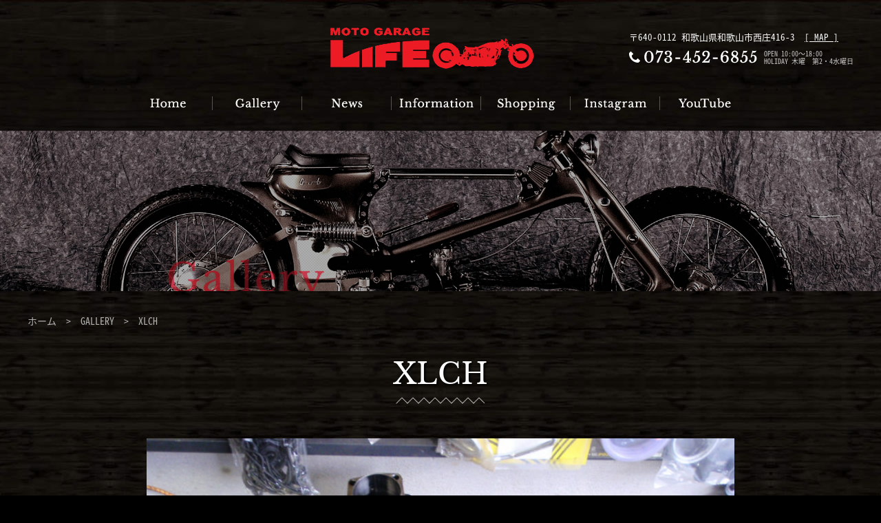

--- FILE ---
content_type: text/html; charset=UTF-8
request_url: https://www.motogaragelife.com/gallery25/xlch/
body_size: 6038
content:

<!DOCTYPE html>
<html lang="ja">
<head>
<!--[if (lt IE 9)&(!IEMobile 7)]>
<script src="https://html5shiv.googlecode.com/svn/trunk/html5.js"></script>
<script src="https://css3-mediaqueries-js.googlecode.com/svn/trunk/css3-mediaqueries.js"></script>
<![endif]-->
<meta charset="UTF-8">
<!--[if lt IE 7]><html class="ie6" lang="ja"><![endif]-->
<!--[if IE 7]><html class="ie7" lang="ja"><![endif]-->
<!--[if IE 8]><html class="ie8" lang="ja"><![endif]-->
<!--[if IE 9]><html class="ie9" lang="ja"><![endif]-->
<!--[if gt IE 9]><!-->
<!--<![endif]-->
<meta http-equiv="X-UA-Compatible" content="IE=edge">
<meta name="SKYPE_TOOLBAR" content="SKYPE_TOOLBAR_PARSER_COMPATIBLE" />
<meta name="viewport" content="width=device-width,initial-scale=1.0,minimum-scale=1.0" />
<title>XLCH | バイク,カスタム,修理,車検,販売の事なら和歌山市のライフ</title>
<meta name="keywords"  content="和歌山,ハーレーカスタム,カスタムバイク,車検,販売,アメリカンバイク,中古バイク" />
<link href="https://www.motogaragelife.com/web/wp-content/themes/motogarage/style.css" rel="stylesheet" type="text/css" />


<!-- All in One SEO Pack 3.2.5 によって Michael Torbert の Semper Fi Web Designob_start_detected [-1,-1] -->
<script type="application/ld+json" class="aioseop-schema">{}</script>
<link rel="canonical" href="https://www.motogaragelife.com/gallery25/xlch/" />
			<script type="text/javascript" >
				window.ga=window.ga||function(){(ga.q=ga.q||[]).push(arguments)};ga.l=+new Date;
				ga('create', 'UA-82923908-1', 'auto');
				// Plugins
				
				ga('send', 'pageview');
			</script>
			<script async src="https://www.google-analytics.com/analytics.js"></script>
			<!-- All in One SEO Pack -->
<link rel='dns-prefetch' href='//www.google.com' />
<link rel='dns-prefetch' href='//s.w.org' />
		<script type="text/javascript">
			window._wpemojiSettings = {"baseUrl":"https:\/\/s.w.org\/images\/core\/emoji\/13.0.0\/72x72\/","ext":".png","svgUrl":"https:\/\/s.w.org\/images\/core\/emoji\/13.0.0\/svg\/","svgExt":".svg","source":{"concatemoji":"https:\/\/www.motogaragelife.com\/web\/wp-includes\/js\/wp-emoji-release.min.js?ver=5.5.17"}};
			!function(e,a,t){var n,r,o,i=a.createElement("canvas"),p=i.getContext&&i.getContext("2d");function s(e,t){var a=String.fromCharCode;p.clearRect(0,0,i.width,i.height),p.fillText(a.apply(this,e),0,0);e=i.toDataURL();return p.clearRect(0,0,i.width,i.height),p.fillText(a.apply(this,t),0,0),e===i.toDataURL()}function c(e){var t=a.createElement("script");t.src=e,t.defer=t.type="text/javascript",a.getElementsByTagName("head")[0].appendChild(t)}for(o=Array("flag","emoji"),t.supports={everything:!0,everythingExceptFlag:!0},r=0;r<o.length;r++)t.supports[o[r]]=function(e){if(!p||!p.fillText)return!1;switch(p.textBaseline="top",p.font="600 32px Arial",e){case"flag":return s([127987,65039,8205,9895,65039],[127987,65039,8203,9895,65039])?!1:!s([55356,56826,55356,56819],[55356,56826,8203,55356,56819])&&!s([55356,57332,56128,56423,56128,56418,56128,56421,56128,56430,56128,56423,56128,56447],[55356,57332,8203,56128,56423,8203,56128,56418,8203,56128,56421,8203,56128,56430,8203,56128,56423,8203,56128,56447]);case"emoji":return!s([55357,56424,8205,55356,57212],[55357,56424,8203,55356,57212])}return!1}(o[r]),t.supports.everything=t.supports.everything&&t.supports[o[r]],"flag"!==o[r]&&(t.supports.everythingExceptFlag=t.supports.everythingExceptFlag&&t.supports[o[r]]);t.supports.everythingExceptFlag=t.supports.everythingExceptFlag&&!t.supports.flag,t.DOMReady=!1,t.readyCallback=function(){t.DOMReady=!0},t.supports.everything||(n=function(){t.readyCallback()},a.addEventListener?(a.addEventListener("DOMContentLoaded",n,!1),e.addEventListener("load",n,!1)):(e.attachEvent("onload",n),a.attachEvent("onreadystatechange",function(){"complete"===a.readyState&&t.readyCallback()})),(n=t.source||{}).concatemoji?c(n.concatemoji):n.wpemoji&&n.twemoji&&(c(n.twemoji),c(n.wpemoji)))}(window,document,window._wpemojiSettings);
		</script>
		<style type="text/css">
img.wp-smiley,
img.emoji {
	display: inline !important;
	border: none !important;
	box-shadow: none !important;
	height: 1em !important;
	width: 1em !important;
	margin: 0 .07em !important;
	vertical-align: -0.1em !important;
	background: none !important;
	padding: 0 !important;
}
</style>
	<link rel='stylesheet' id='wp-block-library-css'  href='https://www.motogaragelife.com/web/wp-includes/css/dist/block-library/style.min.css?ver=5.5.17' type='text/css' media='all' />
<link rel='stylesheet' id='contact-form-7-css'  href='https://www.motogaragelife.com/web/wp-content/plugins/contact-form-7/includes/css/styles.css?ver=5.3' type='text/css' media='all' />
<link rel='stylesheet' id='fancybox-css'  href='https://www.motogaragelife.com/web/wp-content/plugins/easy-fancybox/css/jquery.fancybox.min.css?ver=1.3.24' type='text/css' media='screen' />
<script type='text/javascript' src='https://www.motogaragelife.com/web/wp-includes/js/jquery/jquery.js?ver=1.12.4-wp' id='jquery-core-js'></script>
<script type='text/javascript' src='https://www.motogaragelife.com/web/wp-content/themes/motogarage/js/jquery.js?ver=5.5.17' id='anythingSlider-js'></script>
<link rel="https://api.w.org/" href="https://www.motogaragelife.com/wp-json/" /><link rel="EditURI" type="application/rsd+xml" title="RSD" href="https://www.motogaragelife.com/web/xmlrpc.php?rsd" />
<link rel="wlwmanifest" type="application/wlwmanifest+xml" href="https://www.motogaragelife.com/web/wp-includes/wlwmanifest.xml" /> 
<link rel='prev' title='shovel' href='https://www.motogaragelife.com/gallery25/chaly-2/' />
<link rel='next' title='FXEF' href='https://www.motogaragelife.com/gallery25/fxef/' />
<link rel='shortlink' href='https://www.motogaragelife.com/?p=347' />
<link rel="alternate" type="application/json+oembed" href="https://www.motogaragelife.com/wp-json/oembed/1.0/embed?url=https%3A%2F%2Fwww.motogaragelife.com%2Fgallery25%2Fxlch%2F" />
<link rel="alternate" type="text/xml+oembed" href="https://www.motogaragelife.com/wp-json/oembed/1.0/embed?url=https%3A%2F%2Fwww.motogaragelife.com%2Fgallery25%2Fxlch%2F&#038;format=xml" />

		<!-- GA Google Analytics @ https://m0n.co/ga -->
		<script async src="https://www.googletagmanager.com/gtag/js?id=G-G8J3HFGKBB"></script>
		<script>
			window.dataLayer = window.dataLayer || [];
			function gtag(){dataLayer.push(arguments);}
			gtag('js', new Date());
			gtag('config', 'G-G8J3HFGKBB');
		</script>

	<style type="text/css">.recentcomments a{display:inline !important;padding:0 !important;margin:0 !important;}</style><style type="text/css">.broken_link, a.broken_link {
	text-decoration: line-through;
}</style>
<script type="text/javascript" src="https://www.motogaragelife.com/web/wp-content/themes/motogarage/js/main.js"></script>


<!-- slider-->
<link rel="stylesheet" href="https://www.motogaragelife.com/web/wp-content/themes/motogarage/js/slick.css" type="text/css" >
<script type="text/javascript" src="https://www.motogaragelife.com/web/wp-content/themes/motogarage/js/slick.js"></script>


<script type="text/javascript" src="https://www.motogaragelife.com/web/wp-content/themes/motogarage/js/ajaxzip2/ajaxzip2.js" charset="UTF-8"></script>
<script type="text/javascript">
//<![CDATA[
jQuery(function(){
AjaxZip2.JSONDATA = "https://www.motogaragelife.com/web/wp-content/themes/motogarage/js/ajaxzip2/data";
jQuery('#zip').keyup(function(event){
AjaxZip2.zip2addr(this,'pref','addr1','addr2');
})
})
//]]>
</script>

</head>

<body data-rsssl=1>
<section id="bodyfix">

<!--=====================
ヘッダーここから
=======================-->

<header>

<div class="header_wrap d_flex_pc j_content_sb_pc">
	<div class="header_box_l"></div>

	<h1 class="header_logo"><a href="https://www.motogaragelife.com" class="link"><img src="https://www.motogaragelife.com/web/wp-content/themes/motogarage/images/logo.png" alt="MOTO GARAGE LIFE"></a></h1>

	<div class="header_box_r sp_none">
		<div>〒640-0112 和歌山県和歌山市西庄416-3&nbsp;&nbsp;<a href="https://maps.app.goo.gl/8dwnDF7EpxiYUrVs6" target="_blank">[ MAP ]</a></div>
		<div class="d_flex_pc j_content_sb_pc a_items_en_pc">
			<figure><img src="https://www.motogaragelife.com/web/wp-content/themes/motogarage/images/header_tel.png" alt="電話番号は073-452-6855"></figure>
			<div class="header_box_r_txt">OPEN 10:00～18:00<br>HOLIDAY 木曜　第2・4水曜日</div>
		</div>
	</div>

	<!-- <figure class="sp_center pc_none"><a href="tel:0734526855"><img src="https://www.motogaragelife.com/web/wp-content/themes/motogarage/images/header_tel.png" alt="電話番号は073-452-6855"></a></figure> -->


</div>


</header>

<!--=====================
ヘッダーここまで
=======================-->


<!--=====================
ナビここから
=======================-->

<nav class="sp_none">
	<div id="nav_wrap">
		<ul id="menu">
			<li><a href="https://www.motogaragelife.com" class="link"><img src="https://www.motogaragelife.com/web/wp-content/themes/motogarage/images/nav_r1_c1.png" alt="Home" class="link" /></a></li>
			<!--<li><a href="https://www.motogaragelife.com/concept/" class="link"><img src="https://www.motogaragelife.com/web/wp-content/themes/motogarage/images/nav_r1_c2.png" alt="Concept" class="link" /></a></li>-->
			<li><a href="https://www.motogaragelife.com/gallery/" class="link"><img src="https://www.motogaragelife.com/web/wp-content/themes/motogarage/images/nav_r1_c3.png" alt="Gallery" class="link" /></a></li>
			<li><a href="https://www.motogaragelife.com/news/" class="link"><img src="https://www.motogaragelife.com/web/wp-content/themes/motogarage/images/nav_r1_c4.png" alt="News" class="link" /></a></li>
			<li><a href="https://www.motogaragelife.com/overview/" class="link"><img src="https://www.motogaragelife.com/web/wp-content/themes/motogarage/images/nav_r1_c5.png" alt="Information" class="link" /></a>
				<ul>
					<li><a href="https://www.motogaragelife.com/overview/">店舗概要・アクセス</a></li>
					<li><a href="https://www.motogaragelife.com/contact/">お問い合わせ</a></li>
					<li><a href="https://www.motogaragelife.com/faq/">よくある質問</a></li>
				</ul>
			</li>
			<li><a href="https://motogaragelife.stores.jp/" class="link" target="_blank"><img src="https://www.motogaragelife.com/web/wp-content/themes/motogarage/images/nav_r1_c6.png" alt="Shopping" class="link" /></a></li>
			<li><a href="https://www.instagram.com/motogaragelife/" class="link" target="_blank"><img src="https://www.motogaragelife.com/web/wp-content/themes/motogarage/images/nav_r1_c7.png" alt="Instagram" class="link" /></a></li>
<!--
			<li><a href="https://www.facebook.com/MotogarageLife/" class="link" target="_blank"><img src="https://www.motogaragelife.com/web/wp-content/themes/motogarage/images/nav_r1_c8.png" alt="Facebook" class="link" /></a></li>
-->
			<li><a href="https://www.youtube.com/channel/UCQh3Ea4gL04Vf1_AO3G59iA/feature" class="link" target="_blank"><img src="https://www.motogaragelife.com/web/wp-content/themes/motogarage/images/nav_r1_c9.png" alt="YouTube" class="link" /></a></li>
		</ul>
	</div>
</nav>
<div class="clear"></div>

<!--=====================
ナビここまで
=======================-->



<!--=====================
コンテンツここから
=======================-->

<section class="next_taser"><img src="https://www.motogaragelife.com/web/wp-content/themes/motogarage/images/next_taser2.jpg" alt="Gallery"></section>


<section class="wrap1200 path"><a href="https://www.motogaragelife.com">ホーム</a>&nbsp;&nbsp;&gt;&nbsp;&nbsp;<a href="https://www.motogaragelife.com/gallery/">GALLERY</a>&nbsp;&nbsp;&gt;&nbsp;&nbsp;XLCH</section>

<h1 class="wrap1200 next_title_h1 libR pc_center sp_center mb50">XLCH</h1>

<section class="wrap1200 mb100">

				<div id="top_slider3_area" class="wrap1000">
					<ul id="top_slider3">
						<li class="slide-item"><figure><img width="655" height="435" src="https://www.motogaragelife.com/web/wp-content/uploads/1969XLCH_1.jpg" class="attachment-full size-full" alt="" loading="lazy" srcset="https://www.motogaragelife.com/web/wp-content/uploads/1969XLCH_1.jpg 655w, https://www.motogaragelife.com/web/wp-content/uploads/1969XLCH_1-300x199.jpg 300w" sizes="(max-width: 655px) 100vw, 655px" /></figure></li>

						<li class="slide-item"><figure><img width="655" height="491" src="https://www.motogaragelife.com/web/wp-content/uploads/1969XLCH_3.jpg" class="attachment-full size-full" alt="" loading="lazy" srcset="https://www.motogaragelife.com/web/wp-content/uploads/1969XLCH_3.jpg 655w, https://www.motogaragelife.com/web/wp-content/uploads/1969XLCH_3-300x225.jpg 300w" sizes="(max-width: 655px) 100vw, 655px" /></figure></li>

						<li class="slide-item"><figure><img width="655" height="491" src="https://www.motogaragelife.com/web/wp-content/uploads/1969XLCH_6.jpg" class="attachment-full size-full" alt="" loading="lazy" srcset="https://www.motogaragelife.com/web/wp-content/uploads/1969XLCH_6.jpg 655w, https://www.motogaragelife.com/web/wp-content/uploads/1969XLCH_6-300x225.jpg 300w" sizes="(max-width: 655px) 100vw, 655px" /></figure></li>

						<li class="slide-item"><figure><img width="655" height="491" src="https://www.motogaragelife.com/web/wp-content/uploads/1969XLCH_8.jpg" class="attachment-full size-full" alt="" loading="lazy" srcset="https://www.motogaragelife.com/web/wp-content/uploads/1969XLCH_8.jpg 655w, https://www.motogaragelife.com/web/wp-content/uploads/1969XLCH_8-300x225.jpg 300w" sizes="(max-width: 655px) 100vw, 655px" /></figure></li>

						<li class="slide-item"><figure><img width="655" height="491" src="https://www.motogaragelife.com/web/wp-content/uploads/1969XLCH_9.jpg" class="attachment-full size-full" alt="" loading="lazy" srcset="https://www.motogaragelife.com/web/wp-content/uploads/1969XLCH_9.jpg 655w, https://www.motogaragelife.com/web/wp-content/uploads/1969XLCH_9-300x225.jpg 300w" sizes="(max-width: 655px) 100vw, 655px" /></figure></li>

						<li class="slide-item"><figure><img width="655" height="491" src="https://www.motogaragelife.com/web/wp-content/uploads/P5071132.jpg" class="attachment-full size-full" alt="" loading="lazy" srcset="https://www.motogaragelife.com/web/wp-content/uploads/P5071132.jpg 655w, https://www.motogaragelife.com/web/wp-content/uploads/P5071132-300x225.jpg 300w" sizes="(max-width: 655px) 100vw, 655px" /></figure></li>

						<li class="slide-item"><figure><img width="655" height="491" src="https://www.motogaragelife.com/web/wp-content/uploads/P8071883.jpg" class="attachment-full size-full" alt="" loading="lazy" srcset="https://www.motogaragelife.com/web/wp-content/uploads/P8071883.jpg 655w, https://www.motogaragelife.com/web/wp-content/uploads/P8071883-300x225.jpg 300w" sizes="(max-width: 655px) 100vw, 655px" /></figure></li>

						<li class="slide-item"><figure><img width="655" height="491" src="https://www.motogaragelife.com/web/wp-content/uploads/P9092061.jpg" class="attachment-full size-full" alt="" loading="lazy" srcset="https://www.motogaragelife.com/web/wp-content/uploads/P9092061.jpg 655w, https://www.motogaragelife.com/web/wp-content/uploads/P9092061-300x225.jpg 300w" sizes="(max-width: 655px) 100vw, 655px" /></figure></li>

						
					</ul>
					<ul id="thumbnail_top_slider3">
						
						<li class="thumbnail-item"><figure><img width="655" height="435" src="https://www.motogaragelife.com/web/wp-content/uploads/1969XLCH_1.jpg" class="attachment-full size-full" alt="" loading="lazy" srcset="https://www.motogaragelife.com/web/wp-content/uploads/1969XLCH_1.jpg 655w, https://www.motogaragelife.com/web/wp-content/uploads/1969XLCH_1-300x199.jpg 300w" sizes="(max-width: 655px) 100vw, 655px" /></figure></li>

						<li class="thumbnail-item"><figure><img width="655" height="491" src="https://www.motogaragelife.com/web/wp-content/uploads/1969XLCH_3.jpg" class="attachment-full size-full" alt="" loading="lazy" srcset="https://www.motogaragelife.com/web/wp-content/uploads/1969XLCH_3.jpg 655w, https://www.motogaragelife.com/web/wp-content/uploads/1969XLCH_3-300x225.jpg 300w" sizes="(max-width: 655px) 100vw, 655px" /></figure></li>

						<li class="thumbnail-item"><figure><img width="655" height="491" src="https://www.motogaragelife.com/web/wp-content/uploads/1969XLCH_6.jpg" class="attachment-full size-full" alt="" loading="lazy" srcset="https://www.motogaragelife.com/web/wp-content/uploads/1969XLCH_6.jpg 655w, https://www.motogaragelife.com/web/wp-content/uploads/1969XLCH_6-300x225.jpg 300w" sizes="(max-width: 655px) 100vw, 655px" /></figure></li>

						<li class="thumbnail-item"><figure><img width="655" height="491" src="https://www.motogaragelife.com/web/wp-content/uploads/1969XLCH_8.jpg" class="attachment-full size-full" alt="" loading="lazy" srcset="https://www.motogaragelife.com/web/wp-content/uploads/1969XLCH_8.jpg 655w, https://www.motogaragelife.com/web/wp-content/uploads/1969XLCH_8-300x225.jpg 300w" sizes="(max-width: 655px) 100vw, 655px" /></figure></li>

						<li class="thumbnail-item"><figure><img width="655" height="491" src="https://www.motogaragelife.com/web/wp-content/uploads/1969XLCH_9.jpg" class="attachment-full size-full" alt="" loading="lazy" srcset="https://www.motogaragelife.com/web/wp-content/uploads/1969XLCH_9.jpg 655w, https://www.motogaragelife.com/web/wp-content/uploads/1969XLCH_9-300x225.jpg 300w" sizes="(max-width: 655px) 100vw, 655px" /></figure></li>

						<li class="thumbnail-item"><figure><img width="655" height="491" src="https://www.motogaragelife.com/web/wp-content/uploads/P5071132.jpg" class="attachment-full size-full" alt="" loading="lazy" srcset="https://www.motogaragelife.com/web/wp-content/uploads/P5071132.jpg 655w, https://www.motogaragelife.com/web/wp-content/uploads/P5071132-300x225.jpg 300w" sizes="(max-width: 655px) 100vw, 655px" /></figure></li>

						<li class="thumbnail-item"><figure><img width="655" height="491" src="https://www.motogaragelife.com/web/wp-content/uploads/P8071883.jpg" class="attachment-full size-full" alt="" loading="lazy" srcset="https://www.motogaragelife.com/web/wp-content/uploads/P8071883.jpg 655w, https://www.motogaragelife.com/web/wp-content/uploads/P8071883-300x225.jpg 300w" sizes="(max-width: 655px) 100vw, 655px" /></figure></li>

						<li class="thumbnail-item"><figure><img width="655" height="491" src="https://www.motogaragelife.com/web/wp-content/uploads/P9092061.jpg" class="attachment-full size-full" alt="" loading="lazy" srcset="https://www.motogaragelife.com/web/wp-content/uploads/P9092061.jpg 655w, https://www.motogaragelife.com/web/wp-content/uploads/P9092061-300x225.jpg 300w" sizes="(max-width: 655px) 100vw, 655px" /></figure></li>

					</ul>
				</div>

	<div class="pc_center sp_center"></div>

<div class="d_flex_pc j_content_c_pc d_flex_sp j_content_c_sp prenex_link_box">
<a href="https://www.motogaragelife.com/gallery25/chaly-2/" rel="prev">＜ 前の記事へ</a><a href="https://www.motogaragelife.com/gallery/">一覧に戻る</a>
<a href="https://www.motogaragelife.com/gallery25/fxef/" rel="next">次の記事へ ＞</a></div>



</section>






<!--=====================
コンテンツここまで
=======================-->


<section class="footer_banner">
	<div class="wrap1000 d_flex_pc j_content_sb_pc footer_bana1 sp_center">
<a href="https://www.motogaragelife.com/overview/">
  <!-- <img src="https://www.motogaragelife.com/web/wp-content/themes/motogarage/images/footer_bt_nav1.png" alt="店舗概要・アクセス"> -->
  <picture>
    <source srcset="https://www.motogaragelife.com/web/wp-content/themes/motogarage/images/footer_bt_nav1-sp.png" media="(max-width: 767px)" type="image/png">
    <source srcset="https://www.motogaragelife.com/web/wp-content/themes/motogarage/images/footer_bt_nav1.png" media="(min-width: 768px)" type="image/png">
    <img src="ihttps://www.motogaragelife.com/web/wp-content/themes/motogarage/images/footer_bt_nav1.png" alt="店舗概要・アクセス">
  </picture>
</a>
<a href="https://www.motogaragelife.com/contact/">
  <!-- <img src="https://www.motogaragelife.com/web/wp-content/themes/motogarage/images/footer_bt_nav2.png" alt="お問い合わせ"> -->
  <picture>
    <source srcset="https://www.motogaragelife.com/web/wp-content/themes/motogarage/images/footer_bt_nav2-sp.png" media="(max-width: 767px)" type="image/png">
    <source srcset="https://www.motogaragelife.com/web/wp-content/themes/motogarage/images/footer_bt_nav2.png" media="(min-width: 768px)" type="image/png">
    <img src="ihttps://www.motogaragelife.com/web/wp-content/themes/motogarage/images/footer_bt_nav2.png" alt="お問い合わせ">
  </picture>
</a>
<a href="https://www.motogaragelife.com/faq/">
  <!-- <img src="https://www.motogaragelife.com/web/wp-content/themes/motogarage/images/footer_bt_nav3.png" alt="よくある質問"> -->
    <picture>
    <source srcset="https://www.motogaragelife.com/web/wp-content/themes/motogarage/images/footer_bt_nav3-sp.png" media="(max-width: 767px)" type="image/png">
    <source srcset="https://www.motogaragelife.com/web/wp-content/themes/motogarage/images/footer_bt_nav3.png" media="(min-width: 768px)" type="image/png">
    <img src="ihttps://www.motogaragelife.com/web/wp-content/themes/motogarage/images/footer_bt_nav3.png" alt="よくある質問">
  </picture>
</a>	</div>
</section>




<!--=====================
フッターここから
=======================-->


<footer>
	<!-- spバナー -->
	<div class="sp_bana">
		<div class="sp_bana_parts">
				<a href="tel:0734526855"></a>
				<span class="sp-tel">TEL</span>
		</div>
		<div class="sp_bana_parts">
				<a href="https://www.motogaragelife.com/overview/"></a>
				<span class="sp-map">ACCESS</span>
		</div>
		<div class="sp_bana_parts">
				<a href="https://www.motogaragelife.com/contact/"></a>
				<span class="sp-contact">CONTACT</span>
		</div>
		<div class="sp_bana_parts">
				<a href="https://motogaragelife.stores.jp/" target="_blank"></a>
				<span class="sp-shopping">SHOPPING</span>
		</div>
	</div>

	<figure class="footer_logo mb30"><a href="https://www.motogaragelife.com"><img src="https://www.motogaragelife.com/web/wp-content/themes/motogarage/images/logo.png" alt="MOTO GARAGE LIFE"></a></figure>
	<div class="mb10">〒640-0112 和歌山県和歌山市西庄416-3<br>OPEN 10:00～18:00 / HOLIDAY 木曜、第2・第4水曜</div>
	<figure><a href="tel:0734526855" class="link_disabled_pc"><img src="https://www.motogaragelife.com/web/wp-content/themes/motogarage/images/header_tel.png" alt="電話番号は073-452-6855です"></a></figure>

	<div id="PageTopBtn"><a href="#" class="link"><img src="https://www.motogaragelife.com/web/wp-content/themes/motogarage/images/page_top.png" alt="pagetop"></a></div>

			<div class="nav_sns sns_center">
				<a href="https://www.instagram.com/motogaragelife/" target="_blank"><img src="https://www.motogaragelife.com/web/wp-content/themes/motogarage/images/sp-instagram.svg" alt="Instagram"></a>
				<!-- <a href="https://www.facebook.com/MotogarageLife/" target="_blank"><img src="https://www.motogaragelife.com/web/wp-content/themes/motogarage/images/sp-facebook.svg" alt="Facebook"></a> -->
				<a href="https://www.youtube.com/channel/UCQh3Ea4gL04Vf1_AO3G59iA/feature" target="_blank"><img src="https://www.motogaragelife.com/web/wp-content/themes/motogarage/images/sp-movie.svg" alt="YouTube"></a>
			</div>

			<div class="footer_nav">
				<a href="https://www.motogaragelife.com" class="nav_wrap_sp_home">Home</a>
				<!--<a href="https://www.motogaragelife.com/concept/">Concept</a>-->
				<a href="https://www.motogaragelife.com/gallery/">Gallery</a>
				<a href="https://www.motogaragelife.com/news/">News</a>
				<div class="accordion_spnav2">
					<div>Information<p class="humberger2"><span class="iconBar2"></span><span class="iconBar2"></span></p></div>
					<ul>
						<li>
						<a href="https://www.motogaragelife.com/overview/">店舗概要・アクセス</a>
						<a href="https://www.motogaragelife.com/contact/">お問い合わせ</a>
						<a href="https://www.motogaragelife.com/faq/">よくある質問</a>
						</li>
					</ul>
				</div>
				<a href="https://motogaragelife.stores.jp/" target="_blank">Shopping</a>
			</div><!--/.nav_wrap_sp-->
</footer>


<div class="footer_copyright_area">
	<div class="footer_copyright_wrap">
		<small>Copyright (c) モトガレージライフ All Rights Reserved.</small>
	</div>
</div>




<!--=====================
フッターここまで
=======================-->

<!--=====================
SPナビここから
=======================-->
</div><!--/#bodyfix-->
<nav class="pc_none">
	<dl class="accordion_spnav">
		<dt>
			<div id="humberger">
				<span class="iconBar"></span>
				<span class="iconBar"></span>
				<span class="iconBar"></span>
			</div>
		</dt>
		<dd>
			<div class="nav_logo"><img src="https://www.motogaragelife.com/web/wp-content/themes/motogarage/images/logo.png" alt="MOTO GARAGE LIFE"></div>

			<div class="nav_wrap_sp">
				<a href="https://www.motogaragelife.com" class="nav_wrap_sp_home">Home</a>
				<!--<a href="https://www.motogaragelife.com/concept/">Concept</a>-->
				<a href="https://www.motogaragelife.com/gallery/">Gallery</a>
				<a href="https://www.motogaragelife.com/news/">News</a>
				<div class="accordion_spnav2">
					<div>Information<p class="humberger2"><span class="iconBar2"></span><span class="iconBar2"></span></p></div>
					<ul>
						<li>
						<a href="https://www.motogaragelife.com/overview/">店舗概要・アクセス</a>
						<a href="https://www.motogaragelife.com/contact/">お問い合わせ</a>
						<a href="https://www.motogaragelife.com/faq/">よくある質問</a>
						</li>
					</ul>
				</div>
				<a href="https://motogaragelife.stores.jp/" target="_blank">Shopping</a>
			</div><!--/.nav_wrap_sp-->

			<div class="nav_sns">
				<a href="https://www.instagram.com/motogaragelife/" target="_blank"><img src="https://www.motogaragelife.com/web/wp-content/themes/motogarage/images/sp-instagram.svg" alt="Instagram"></a>
				<!-- <a href="https://www.facebook.com/MotogarageLife/" target="_blank"><img src="https://www.motogaragelife.com/web/wp-content/themes/motogarage/images/sp-facebook.svg" alt="Facebook"></a> -->
				<a href="https://www.youtube.com/channel/UCQh3Ea4gL04Vf1_AO3G59iA/feature" target="_blank"><img src="https://www.motogaragelife.com/web/wp-content/themes/motogarage/images/sp-movie.svg" alt="YouTube"></a>
			</div>

			<div class="nav_info">
				<p class="txt"><span>ADDRESS</span>和歌山県和歌山市西庄416-3</p>
				<p class="txt"><span>OPEN</span>10:00～18:00</p>
				<p class="txt"><span>HOLIDAY</span>木曜、第2・第4水曜</p>
				<figure><a href="tel:0734526855" class="link_disabled_pc"><img src="https://www.motogaragelife.com/web/wp-content/themes/motogarage/images/header_tel.png" alt="tel:073-452-6855"></a></figure>
			</div>
		</dd>
	</dl>
</nav>
<!--=====================
SPナビここまで
=======================-->





<script type='text/javascript' id='contact-form-7-js-extra'>
/* <![CDATA[ */
var wpcf7 = {"apiSettings":{"root":"https:\/\/www.motogaragelife.com\/wp-json\/contact-form-7\/v1","namespace":"contact-form-7\/v1"}};
/* ]]> */
</script>
<script type='text/javascript' src='https://www.motogaragelife.com/web/wp-content/plugins/contact-form-7/includes/js/scripts.js?ver=5.3' id='contact-form-7-js'></script>
<script type='text/javascript' id='google-invisible-recaptcha-js-before'>
var renderInvisibleReCaptcha = function() {

    for (var i = 0; i < document.forms.length; ++i) {
        var form = document.forms[i];
        var holder = form.querySelector('.inv-recaptcha-holder');

        if (null === holder) continue;
		holder.innerHTML = '';

         (function(frm){
			var cf7SubmitElm = frm.querySelector('.wpcf7-submit');
            var holderId = grecaptcha.render(holder,{
                'sitekey': '6LeIV-MgAAAAAPaqTG2F1osDqB1-EsNR1Y6j0FUe', 'size': 'invisible', 'badge' : 'inline',
                'callback' : function (recaptchaToken) {
					if((null !== cf7SubmitElm) && (typeof jQuery != 'undefined')){jQuery(frm).submit();grecaptcha.reset(holderId);return;}
					 HTMLFormElement.prototype.submit.call(frm);
                },
                'expired-callback' : function(){grecaptcha.reset(holderId);}
            });

			if(null !== cf7SubmitElm && (typeof jQuery != 'undefined') ){
				jQuery(cf7SubmitElm).off('click').on('click', function(clickEvt){
					clickEvt.preventDefault();
					grecaptcha.execute(holderId);
				});
			}
			else
			{
				frm.onsubmit = function (evt){evt.preventDefault();grecaptcha.execute(holderId);};
			}


        })(form);
    }
};
</script>
<script type='text/javascript' async defer src='https://www.google.com/recaptcha/api.js?onload=renderInvisibleReCaptcha&#038;render=explicit' id='google-invisible-recaptcha-js'></script>
<script type='text/javascript' src='https://www.motogaragelife.com/web/wp-content/plugins/easy-fancybox/js/jquery.fancybox.min.js?ver=1.3.24' id='jquery-fancybox-js'></script>
<script type='text/javascript' id='jquery-fancybox-js-after'>
var fb_timeout, fb_opts={'overlayShow':true,'hideOnOverlayClick':true,'showCloseButton':true,'margin':20,'centerOnScroll':false,'enableEscapeButton':true,'autoScale':true };
if(typeof easy_fancybox_handler==='undefined'){
var easy_fancybox_handler=function(){
jQuery('.nofancybox,a.wp-block-file__button,a.pin-it-button,a[href*="pinterest.com/pin/create"],a[href*="facebook.com/share"],a[href*="twitter.com/share"]').addClass('nolightbox');
/* IMG */
var fb_IMG_select='a[href*=".jpg"]:not(.nolightbox,li.nolightbox>a),area[href*=".jpg"]:not(.nolightbox),a[href*=".jpeg"]:not(.nolightbox,li.nolightbox>a),area[href*=".jpeg"]:not(.nolightbox),a[href*=".png"]:not(.nolightbox,li.nolightbox>a),area[href*=".png"]:not(.nolightbox),a[href*=".webp"]:not(.nolightbox,li.nolightbox>a),area[href*=".webp"]:not(.nolightbox)';
jQuery(fb_IMG_select).addClass('fancybox image');
var fb_IMG_sections=jQuery('.gallery,.wp-block-gallery,.tiled-gallery,.wp-block-jetpack-tiled-gallery');
fb_IMG_sections.each(function(){jQuery(this).find(fb_IMG_select).attr('rel','gallery-'+fb_IMG_sections.index(this));});
jQuery('a.fancybox,area.fancybox,li.fancybox a').each(function(){jQuery(this).fancybox(jQuery.extend({},fb_opts,{'transitionIn':'elastic','easingIn':'easeOutBack','transitionOut':'elastic','easingOut':'easeInBack','opacity':false,'hideOnContentClick':false,'titleShow':true,'titlePosition':'over','titleFromAlt':true,'showNavArrows':true,'enableKeyboardNav':true,'cyclic':false}))});};
jQuery('a.fancybox-close').on('click',function(e){e.preventDefault();jQuery.fancybox.close()});
};
var easy_fancybox_auto=function(){setTimeout(function(){jQuery('#fancybox-auto').trigger('click')},1000);};
jQuery(easy_fancybox_handler);jQuery(document).on('post-load',easy_fancybox_handler);
jQuery(easy_fancybox_auto);
</script>
<script type='text/javascript' src='https://www.motogaragelife.com/web/wp-content/plugins/easy-fancybox/js/jquery.easing.min.js?ver=1.4.1' id='jquery-easing-js'></script>
<script type='text/javascript' src='https://www.motogaragelife.com/web/wp-includes/js/wp-embed.min.js?ver=5.5.17' id='wp-embed-js'></script>



</body>
</html>



--- FILE ---
content_type: text/css
request_url: https://www.motogaragelife.com/web/wp-content/themes/motogarage/style.css
body_size: 6139
content:
@charset "UTF-8";
/*
Theme Name:モトガレージライフ
Theme URI:
Version:1.0.0
Description:モトガレージライフ
Author:ARCKLY
Author URI: http://arckly.com/
*/
/* CSS Document */
/* Reset
------------------------------------------------------------*/
html,
body,
div,
span,
object,
iframe,
h1,
h2,
h3,
h4,
h5,
h6,
p,
blockquote,
pre,
abbr,
address,
cite,
code,
del,
dfn,
em,
img,
ins,
kbd,
q,
samp,
small,
strong,
sub,
sup,
var,
b,
i,
dl,
dt,
dd,
ol,
ul,
li,
fieldset,
form,
label,
legend,
table,
caption,
tbody,
tfoot,
thead,
tr,
th,
td,
article,
aside,
canvas,
details,
figcaption,
figure,
footer,
header,
hgroup,
menu,
nav,
section,
summary,
time,
mark,
audio,
video {
  margin: 0;
  padding: 0;
  border: 0;
  outline: 0;
  vertical-align: baseline;
}

address,
th {
  font-style: normal;
  font-weight: normal;
}

table {
  border-collapse: collapse;
  border-spacing: 0;
}

th {
  text-align: left;
}

hr,
legend {
  display: none;
}

h1,
h2,
h3,
h4,
h5,
h6 {
  font-size: 100%;
}

img,
fieldset {
  border: 0;
}

li {
  list-style-type: none;
}

a:hover.link img {
  opacity: 0.7;
  filter: alpha(opacity=70);
  -ms-filter: "alpha( opacity=70 )";
  display: inline-block;
  transition: all 0.5s;
}

img {
  max-width: 100%;
  height: auto;
  width: auto;
  vertical-align: middle;
}

img.imgwidth100 {
  width: 100%;
  height: auto;
}

@font-face {
  font-family: "notosansR";
  src: url(font/NotoSansMonoCJKjp-Regular.otf);
  font-display: swap;
}
@font-face {
  font-family: "notosansBo";
  src: url(font/NotoSansMonoCJKjp-Bold.otf);
  font-display: swap;
}
@font-face {
  font-family: "notosansMe";
  src: url(font/NotoSansCJKjp-Medium.otf);
  font-display: swap;
}
@font-face {
  font-family: "libBo";
  src: url(font/LibreBaskerville-Bold.ttf);
  font-display: swap;
}
@font-face {
  font-family: "libR";
  src: url(font/LibreBaskerville-Regular.ttf);
  font-display: swap;
}
.notosansBo {
  font-family: notosansBo;
}

.notosansMe {
  font-family: notosansMe;
}

.libBo {
  font-family: libBo;
}

.libR {
  font-family: libR;
}

h1,
h2,
h3,
h4,
h5,
h6 {
  font-weight: normal;
  font-family: notosansBo;
}

.font_mincho {
  font-family: "游明朝体", "Yu Mincho", YuMincho, "ＭＳ Ｐ明朝", "MS PMincho", "ヒラギノ明朝 Pro W3", "Hiragino Mincho Pro", serif;
}

/****************************************

メディアクエリ/レスポンシブ用mixin

*****************************************/
/* Fonts フロートなど共通CSS
------------------------------------------------------------*/
body {
  font-family: notosansR, Yu Gothic UI, "游ゴシック Medium", YuGothic, "游ゴシック体", "Yu Gothic Medium", "メイリオ", Meiryo, Osaka, "ヒラギノ角ゴ Pro W3", "Hiragino Kaku Gothic Pro", "ＭＳ Ｐゴシック", "MS PGothic", sans-serif;
  color: #FFF;
  font-size: 16px;
  background-color: #000;
  background-image: url(images/body_bg.jpg);
  background-position: center top;
}

body a {
  color: #FFF;
  text-decoration: underline;
}

body a:hover {
  color: #FFF;
  text-decoration: underline;
  transition: all 0.5s;
  opacity: 0.7;
}

.mb40 {
  margin-bottom: 40px;
}

.text-center {
  text-align: center;
}

.float_l {
  float: left;
}

.float_r {
  float: right;
}

.clear {
  clear: both;
}

.red {
  color: #F00;
}

.blue {
  color: #00F;
}

.bold {
  font-weight: bold;
}

.pagination {
  clear: both;
  padding: 20px 0;
  position: relative;
  font-size: 11px;
  line-height: 13px;
}

.pagination span,
.pagination a {
  display: block;
  float: left;
  margin: 2px 2px 2px 0;
  padding: 6px 9px 5px 9px;
  text-decoration: none;
  width: auto;
  color: #000;
  background: #FFF;
}

.pagination a:hover {
  color: #000;
  opacity: 0.7;
  filter: alpha(opacity=70);
  -ms-filter: "alpha( opacity=70 )";
}

.pagination .current {
  padding: 6px 9px 5px 9px;
  background: #EB1924;
  color: #FFF;
}

/*===============================================
●iOS submitリセット
===============================================*/
input[type=submit],
input[type=button] {
  border-radius: 0;
  -webkit-box-sizing: content-box;
  -webkit-appearance: button;
  -moz-appearance: button;
       appearance: button;
  border: none;
  box-sizing: border-box;
  cursor: pointer;
}

input[type=submit]::-webkit-search-decoration,
input[type=button]::-webkit-search-decoration {
  display: none;
}

input[type=submit]::focus,
input[type=button]::focus {
  outline-offset: -2px;
}

/*フォーム系*/
.contact_btn {
  text-align: center;
}

.contact_btn input {
  padding: 10px 20px;
  background-color: #EB1924;
  border: none;
  color: #FFF;
  text-align: center;
  margin: 10px 0;
}

.contact_btn input:hover {
  opacity: 0.7;
  filter: alpha(opacity=70);
  -ms-filter: "alpha( opacity=70 )";
}

.contact_main {
  margin-bottom: 10px;
}

.info_box5 input[type=text] {
  width: 90%;
}

.info_box5 input[type=email] {
  width: 90%;
}

.info_box5 input[type=tel] {
  width: 90%;
}

.info_box5 input[type=url] {
  width: 90%;
}

.info_box5 textarea {
  width: 90%;
}

.zip_box input[type=text] {
  width: 100px;
}

/*===============================================
●マージンボトム設定
===============================================*/
.mb0 {
  margin-bottom: 0px !important;
}

.mb5 {
  margin-bottom: 5px !important;
}

.mb10 {
  margin-bottom: 10px !important;
}

.mb15 {
  margin-bottom: 15px !important;
}

.mb20 {
  margin-bottom: 20px !important;
}

.mb25 {
  margin-bottom: 25px !important;
}

.mb30 {
  margin-bottom: 30px !important;
}

.mb35 {
  margin-bottom: 35px !important;
}

.mb40 {
  margin-bottom: 40px !important;
}

.mb45 {
  margin-bottom: 45px !important;
}

.mb50 {
  margin-bottom: 50px !important;
}

.mb55 {
  margin-bottom: 55px !important;
}

.mb60 {
  margin-bottom: 60px !important;
}

.mb65 {
  margin-bottom: 65px !important;
}
@media screen and (max-width: 767px) {
  .mb65 {
    margin-bottom: 60px !important;
  }
}

.mb70 {
  margin-bottom: 70px !important;
}
@media screen and (max-width: 767px) {
  .mb70 {
    margin-bottom: 60px !important;
  }
}

.mb75 {
  margin-bottom: 75px !important;
}
@media screen and (max-width: 767px) {
  .mb75 {
    margin-bottom: 60px !important;
  }
}

.mb80 {
  margin-bottom: 80px !important;
}
@media screen and (max-width: 767px) {
  .mb80 {
    margin-bottom: 60px !important;
  }
}

.mb85 {
  margin-bottom: 85px !important;
}
@media screen and (max-width: 767px) {
  .mb85 {
    margin-bottom: 60px !important;
  }
}

.mb90 {
  margin-bottom: 90px !important;
}
@media screen and (max-width: 767px) {
  .mb90 {
    margin-bottom: 60px !important;
  }
}

.mb95 {
  margin-bottom: 95px !important;
}
@media screen and (max-width: 767px) {
  .mb95 {
    margin-bottom: 60px !important;
  }
}

.mb100 {
  margin-bottom: 100px !important;
}
@media screen and (max-width: 767px) {
  .mb100 {
    margin-bottom: 60px !important;
  }
}

.mb200 {
  margin-bottom: 200px !important;
}
@media screen and (max-width: 767px) {
  .mb200 {
    margin-bottom: 100px !important;
  }
}

/*===============================================
●Googleマップ
===============================================*/
.ggmap {
  position: relative;
  padding-bottom: 56.25%;
  padding-top: 30px;
  height: 0;
  overflow: hidden;
}

.ggmap iframe,
.ggmap object,
.ggmap embed {
  position: absolute;
  top: 0;
  left: 0;
  width: 100%;
  height: 100%;
}

/*===============================================
●画面の横幅が768px以上
===============================================*/
@media screen and (min-width: 768px) {
  body {
    line-height: 1.7em;
  }
  .pc_none {
    display: none;
  }
  .pc_float_l {
    float: left;
  }
  .pc_float_r {
    float: right;
  }
  .pc_img_50 img {
    max-width: 50%;
    height: auto;
    width: auto;
  }
  .pc_center {
    text-align: center;
  }
  .pc_right {
    text-align: right;
  }
  .d_flex_pc {
    display: flex;
  }
  .flex_wrap_pc {
    flex-wrap: wrap;
  }
  .j_content_c_pc {
    justify-content: center;
  }
  .j_content_en_pc {
    justify-content: flex-end;
  }
  .j_content_sb_pc {
    justify-content: space-between;
  }
  .a_items_c_pc {
    align-items: center;
  }
  .a_items_en_pc {
    align-items: flex-end;
  }
  .f-direction_re_pc {
    flex-direction: row-reverse;
  }
  a.link_disabled_pc {
    pointer-events: none;
  }
  /*ヘッダー設定
  ------------------------------------------------------------*/
  header {
    padding: 40px 0;
  }
  .header_wrap {
    max-width: 1200px;
    margin: 0 auto;
    padding: 0 3%;
  }
  .header_box_l {
    width: 25%;
  }
  .header_logo {
    max-width: 297px;
    width: 30%;
    text-align: center;
  }
  .header_box_r {
    font-size: 13px;
  }
  .header_box_r_txt {
    font-size: 10px;
    color: #CCCCCC;
    line-height: 1.1em;
    margin-left: 10px;
  }
  #nav_wrap {
    max-width: 1200px;
    padding: 0px 0 0px;
    margin: 0 auto;
  }
  ul#menu {
    display: flex;
    justify-content: center;
  }
  ul#menu li {
    position: relative;
  }
  ul#menu li a {
    display: block;
    height: 50px;
  }
  ul#menu li a img {
    display: block;
  }
  ul#menu ul {
    z-index: 100;
    display: none;
    position: absolute;
    top: 30px;
    left: 0;
  }
  ul#menu ul li a {
    display: block;
    color: #FFF;
    text-decoration: none;
    padding: 5px;
    height: 30px;
    line-height: 30px;
    border-bottom: 1px dashed #FFF;
    opacity: 0.9;
    filter: alpha(opacity=90);
    -ms-filter: "alpha( opacity=90 )";
    font-size: 12px;
    background-color: #ED1B24;
    text-align: center;
    width: 122px;
  }
  ul#menu ul li a:hover {
    opacity: 0.7;
    filter: alpha(opacity=70);
    -ms-filter: "alpha( opacity=70 )";
  }
  /*wrap設定
  ------------------------------------------------------------*/
  .wrap1200 {
    max-width: 1276px;
    margin-left: auto;
    margin-right: auto;
    padding-left: 3%;
    padding-right: 3%;
    box-sizing: border-box;
  }
  .wrap1000 {
    max-width: 1095px;
    margin-left: auto;
    margin-right: auto;
    padding-left: 3%;
    padding-right: 3%;
    box-sizing: border-box;
  }
  .next_taser {
    margin-bottom: 30px;
  }
  .next_taser img {
    width: 100%;
    height: auto;
  }
  .path {
    color: #B2B2B2;
    font-size: 14px;
    margin-bottom: 50px;
  }
  .path a {
    color: #B2B2B2;
    text-decoration: none;
  }
  .next_title_h1 {
    font-size: 42px;
    background-image: url(images/title_bg1.png);
    background-repeat: no-repeat;
    background-position: center bottom;
    padding-bottom: 30px;
    text-shadow: 2px 2px 3px #000;
  }
  /*フッター バナー設定
  ------------------------------------------------------------*/
  .footer_banner {
    background-image: url(images/top/top_bg01.png);
    background-size: cover;
    padding: 100px 0;
  }
  .footer_bana1 a {
    display: block;
    width: 33.33%;
    box-sizing: border-box;
  }
  .footer_bana1 a:nth-child(2) {
    border-left: 1px solid #4D4D4D;
    border-right: 1px solid #4D4D4D;
  }
  .footer_banner .footer_bana1 a:nth-child(2) {
    border-left: 1px solid #FFF;
    border-right: 1px solid #FFF;
  }
  /*フッター設定
  ------------------------------------------------------------*/
  footer {
    padding: 50px 0 20px;
    text-align: center;
    font-size: 15px;
    position: relative;
  }
  .footer_nav,
  .nav_wrap_sp,
  .sp_bana,
  .nav_sns {
    display: none;
  }
  .footer_logo {
    max-width: 247px;
    margin-left: auto;
    margin-right: auto;
  }
  .footer_copyright_area {
    padding-bottom: 50px;
  }
  .footer_copyright_wrap {
    text-align: center;
  }
  .footer_copyright_wrap small {
    font-size: 14px;
    font-family: notosansR;
    color: #C5C3BF;
  }
  #PageTopBtn {
    position: absolute;
    top: 50px;
    right: 3%;
  }
  /* ホーム設定
  ------------------------------------------------------------*/
  .top_news_area {
    background-color: #000;
    padding: 100px 0;
    border-bottom: 1px solid #4D4D4D;
  }
  .top_h2_1 {
    font-size: 42px;
    background-image: url(images/title_bg1.png);
    background-repeat: no-repeat;
    background-position: center bottom;
    padding-bottom: 30px;
    text-shadow: 2px 2px 3px #000;
  }
  .top_news_box1 {
    width: 30%;
    margin-right: 5%;
    border-top: 1px solid #4D4D4D;
    padding-top: 15px;
    position: relative;
  }
  .top_news_box1:nth-child(3) {
    margin-right: 0;
  }
  .top_news_box1_deco {
    height: 1px;
    width: 20px;
    background-color: #FFF;
    position: absolute;
    right: 0;
    top: -1px;
  }
  .top_news_box1_day {
    font-size: 14px;
    color: #EB1924;
  }
  .top_news_box1_title a {
    text-decoration: none;
    display: block;
    background-image: url(images/ico1.png);
    background-repeat: no-repeat;
    background-position: right center;
    padding-right: 30px;
  }
  .top_news_box1_txt {
    color: #B2B2B2;
    font-size: 14px;
  }
  .top_goods_area {
    background-image: url(images/top/top_goods_img_bg.jpg);
    background-size: cover;
    padding: 100px 0;
    border-bottom: 1px solid #4D4D4D;
    border-top: 1px solid #4D4D4D;
  }
  .top_goods_box1 {
    width: 22.5%;
  }
  .top_goods_box1 figure {
    width: 100%;
    max-height: 270px;
    height: 20vw;
  }
  .top_goods_box1 figure img {
    -o-object-fit: cover;
       object-fit: cover;
    width: 100%;
    max-height: 270px;
    height: 20vw;
  }
  .top_goods_box1_price {
    color: #EB1924;
  }
  a.top_link_box1 {
    display: block;
    text-decoration: none;
    font-size: 18px;
    border: 1px solid #FFF;
    height: 50px;
    line-height: 50px;
    border-radius: 5px;
    text-align: center;
    max-width: 260px;
    margin-left: auto;
    margin-right: auto;
  }
  a:hover.top_link_box1 {
    text-decoration: none;
  }
  .top_youtube_box {
    width: 62.5%;
    margin: auto;
  }
  .top_youtube_box1 {
    background-image: url(images/top/top_bt03.jpg);
    background-size: 100% auto;
    background-repeat: no-repeat;
    padding: 30px 30px 45px;
  }
  .top_youtube_box2 {
    position: relative;
    width: 100%;
    padding-top: 56.25%;
  }
  .top_youtube_box2 iframe {
    position: absolute;
    top: 0;
    right: 0;
    width: 100% !important;
    height: 100% !important;
  }
  .top_facebook_box {
    width: 33.33%;
  }
  .top_facebook_box2 {
    position: relative;
    width: 100%;
    padding-top: 120%;
  }
  .top_facebook_box2 iframe {
    position: absolute;
    top: 0;
    right: 0;
    width: 100% !important;
    height: 100% !important;
  }
  .top_concept_box {
    border-bottom: 1px solid #FFF;
    border-left: 1px solid #FFF;
    border-right: 1px solid #FFF;
    position: relative;
    padding: 80px 3% 40px;
  }
  .top_concept_box_title {
    position: absolute;
    top: -19px;
    left: 0;
    width: 100%;
  }
  .top_concept_box_title div {
    width: 30%;
    height: 1px;
    background-color: #FFF;
    margin-bottom: 20px;
  }
  .top_gallery_area {
    background-image: url(images/top/top_bg01.png);
    background-size: cover;
    padding: 100px 0;
  }
  .top_gmap .ggmap {
    padding-bottom: 420px;
  }
  .top_gmap .ggmap iframe {
    -moz-filter: grayscale(100%);
    -ms-filter: grayscale(100%);
    -o-filter: grayscale(100%);
    filter: grayscale(100%);
  }
  /* 下層 設定
  ------------------------------------------------------------*/
  .concept_box1 {
    text-align: center;
    background-image: url(images/concept/concept_img01.jpg);
    background-position: center center;
    background-size: cover;
    padding: 40px;
    border: 1px solid #4D4D4D;
  }
  .next_sub_titel1 {
    font-family: libR;
    text-align: center;
    font-size: 34px;
    font-weight: normal;
    position: relative;
    margin-bottom: 40px;
  }
  .next_sub_titel1::before {
    display: block;
    content: "";
    height: 1px;
    width: 32%;
    background-color: #FFF;
    position: absolute;
    top: 10px;
    left: 0;
  }
  .next_sub_titel1::after {
    display: block;
    content: "";
    height: 1px;
    width: 32%;
    background-color: #FFF;
    position: absolute;
    top: 10px;
    right: 0;
  }
  .gal_list li {
    display: block;
    width: 23%;
    margin-right: 2.66%;
    margin-bottom: 50px;
  }
  .gal_list li:nth-child(4n) {
    margin-right: 0;
  }
  .gal_list li figure {
    width: 100%;
    max-height: 210px;
    margin-bottom: 10px;
  }
  .gal_list li figure img {
    width: 100%;
    max-height: 210px;
    height: 17vw;
    -o-object-fit: cover;
       object-fit: cover;
  }
  .gal_list li h3 {
    font-family: libR;
    text-align: center;
    font-size: 18px;
    font-weight: normal;
    position: relative;
    color: #EB1924;
    border-bottom: 1px solid #4D4D4D;
    padding-bottom: 10px;
  }
  .gal_list li h3::after {
    display: block;
    content: "";
    height: 1px;
    background-color: #FFFFFF;
    width: 20px;
    position: absolute;
    bottom: 0;
    right: 0;
  }
  .prenex_link_box {
    margin-top: 40px;
  }
  .prenex_link_box a {
    margin: 0 20px;
    text-decoration: none;
  }
  .news_list {
    border-top: 1px dotted #666666;
  }
  .news_list li {
    padding: 40px 0;
    border-bottom: 1px dotted #666666;
  }
  .news_box_r {
    width: 22.5%;
  }
  .news_box_r img {
    width: 100%;
    max-height: 180px;
    height: 15vw;
    -o-object-fit: cover;
       object-fit: cover;
    border: 1px solid #4D4D4D;
  }
  .news_box_l {
    width: 73.33%;
  }
  .news_day {
    color: #EB1924;
    font-size: 14px;
  }
  .news_box_l h2 a {
    font-family: notosansBo;
    font-size: 20px;
    text-decoration: none;
  }
  a.more_link_box {
    text-decoration: none;
    display: block;
    font-size: 14px;
    width: 140px;
    height: 35px;
    line-height: 35px;
    text-align: center;
    border: 1px solid #FFF;
    border-radius: 5px;
  }
  a:hover.more_link_box {
    text-decoration: none;
  }
  .news_title_h1 {
    font-size: 30px;
    background-image: url(images/title_bg1.png);
    background-repeat: no-repeat;
    background-position: center bottom;
    padding-bottom: 30px;
    text-shadow: 2px 2px 3px #000;
    font-weight: normal;
    line-height: 1.2em;
  }
  .faq_title {
    font-weight: normal;
    color: #EB1924;
    font-size: 20px;
    background-image: url(images/qico.png);
    background-repeat: no-repeat;
    padding-bottom: 20px;
    padding-left: 50px;
  }
  .faq_txt {
    background-image: url(images/aico.png);
    background-repeat: no-repeat;
    padding-bottom: 40px;
    padding-left: 50px;
    border-bottom: 1px dotted #666666;
    margin-bottom: 40px;
  }
  .info_box5 {
    display: flex;
    justify-content: space-between;
    margin-bottom: 10px;
  }
  .info_box5 div:nth-child(1) {
    width: 30%;
  }
  .info_box5 div:nth-child(2) {
    width: 70%;
  }
  .hissu {
    background-color: #B20000;
    color: #FFF;
    font-size: 12px;
    padding: 2px 5px;
    margin-right: 20px;
  }
  .nini {
    background-color: #888888;
    color: #FFF;
    font-size: 12px;
    padding: 2px 5px;
    margin-right: 20px;
  }
  .info_chui {
    color: #B20000;
    margin-left: 10px;
  }
  #top_slider3_area {
    overflow: hidden;
    margin-bottom: 50px;
  }
  #top_slider3 .slide-item {
    display: block;
    margin-bottom: 40px;
    text-align: center;
  }
  #top_slider3 .slide-item img {
    height: 640px;
    width: auto;
    margin: 0 auto;
    -o-object-fit: contain;
       object-fit: contain;
  }
  .thumbnail-item figure {
    width: 100%;
    height: auto;
  }
  .thumbnail-item figure img {
    width: 100%;
    height: auto;
    aspect-ratio: 1/1;
    -o-object-fit: cover;
       object-fit: cover;
  }
  .thumbnail-item {
    display: block;
    width: 19%;
    margin-right: 1%;
    cursor: pointer;
    height: 60px;
    border-radius: 4px;
    overflow: hidden;
    opacity: 0.4;
  }
  .slick-current {
    opacity: 1;
  }
}
/*===============================================
●画面の横幅が900px以上
===============================================*/
/*===============================================
●画面の横幅が767pxまで
===============================================*/
@media screen and (max-width: 767px) {
  body {
    font-size: 14px;
  }
  .body_fixed {
    position: fixed;
    width: 100%;
  }
  .sp_none {
    display: none;
  }
  .sp_center {
    text-align: center;
  }
  .sp_left {
    text-align: left;
  }
  .sp_right {
    text-align: right;
  }
  .sp_float_l {
    float: left;
  }
  .sp_float_r {
    float: right;
  }
  .d_flex_sp {
    display: flex;
  }
  .flex_wrap_sp {
    flex-wrap: wrap;
  }
  .j_content_c_sp {
    justify-content: center;
  }
  .j_content_en_sp {
    justify-content: flex-end;
  }
  .j_content_sb_sp {
    justify-content: space-between;
  }
  .a_items_c_sp {
    align-items: center;
  }
  .a_items_en_sp {
    align-items: flex-end;
  }
  .f-direction_re_sp {
    flex-direction: row-reverse;
  }
  a.link_disabled_sp {
    pointer-events: none;
  }
  /*===============================================
  ●マージンボトム設定
  ===============================================*/
  .mb0_sp {
    margin-bottom: 0px !important;
  }
  .mb5_sp {
    margin-bottom: 5px !important;
  }
  .mb10_sp {
    margin-bottom: 10px !important;
  }
  .mb15_sp {
    margin-bottom: 15px !important;
  }
  .mb20_sp {
    margin-bottom: 20px !important;
  }
  .mb25_sp {
    margin-bottom: 25px !important;
  }
  .mb30_sp {
    margin-bottom: 30px !important;
  }
  .mb35_sp {
    margin-bottom: 35px !important;
  }
  .mb40_sp {
    margin-bottom: 40px !important;
  }
  .mb45_sp {
    margin-bottom: 45px !important;
  }
  .mb50_sp {
    margin-bottom: 50px !important;
  }
  .mb55_sp {
    margin-bottom: 55px !important;
  }
  .mb60_sp {
    margin-bottom: 60px !important;
  }
  .mb65_sp {
    margin-bottom: 65px !important;
  }
  .mb70_sp {
    margin-bottom: 70px !important;
  }
  .mb75_sp {
    margin-bottom: 75px !important;
  }
  .mb80_sp {
    margin-bottom: 80px !important;
  }
  .mb85_sp {
    margin-bottom: 85px !important;
  }
  .mb90_sp {
    margin-bottom: 90px !important;
  }
  .mb95_sp {
    margin-bottom: 95px !important;
  }
  .mb100_sp {
    margin-bottom: 100px !important;
  }
  /*ヘッダー設定
  ------------------------------------------------------------*/
  header .header_logo {
    max-width: 200px;
    margin: 0 auto;
    padding: 15px 0;
    text-align: center;
  }
  nav {
    z-index: 1000;
  }
  #humberger {
    position: fixed;
    top: 15px;
    right: 15px;
    z-index: 1000;
    width: 40px;
    height: 40px;
    box-sizing: border-box;
    padding: 13px 10px 10px;
    cursor: pointer;
    background-color: #ED1B24;
  }
  .iconBar {
    height: 2px;
    background: #FFF;
    display: block;
    margin-bottom: 3px;
    transition: all 400ms cubic-bezier(1, 0, 0, 1);
    /* easeInOutExpo */
    transition-timing-function: cubic-bezier(1, 0, 0, 1);
    /* easeInOutExpo */
    z-index: 1000;
  }
  dl.accordion_spnav dt.open3 #humberger .iconBar {
    background: #FFF;
    box-shadow: none;
  }
  dl.accordion_spnav dt.open3 #humberger :nth-child(1) {
    transform: translate(0, 8px) rotate(45deg);
    -webkit-transform: translate(0, 8px) rotate(45deg);
    margin-bottom: 8px;
    margin-top: -2px;
  }
  dl.accordion_spnav dt.open3 #humberger :nth-child(2) {
    transform: translate(-20px, 0);
    -webkit-transform: translate(-20px, 0);
    opacity: 0;
  }
  dl.accordion_spnav dt.open3 #humberger :nth-child(3) {
    transform: translate(0, -8px) rotate(-45deg);
    -webkit-transform: translate(0, -8px) rotate(-45deg);
  }
  .nav_wrap_sp {
    padding: 0 30px;
  }
  .accordion_spnav dd {
    display: none;
    color: #FFF;
    position: fixed;
    top: 0px;
    left: 0px;
    background: url(images/sp_nav-bg.png) no-repeat center bottom #000;
    background-size: contain;
    width: 100%;
    opacity: 0.9;
    filter: alpha(opacity=90);
    -ms-filter: "alpha( opacity=90 )";
    z-index: 999;
    padding: 15px;
    height: 100%;
    -webkit-overflow-scrolling: touch;
    overflow-y: auto;
    box-sizing: border-box;
  }
  .accordion_spnav dd a {
    display: block;
    color: #FFF;
    text-decoration: none;
    padding: 15px 40px 15px 0;
    font-size: 22px;
    font-family: libR;
    letter-spacing: 0.08em;
  }
  .nav_logo {
    width: 200px;
    margin-bottom: 60px;
  }
  .accordion_spnav2 div {
    display: block;
    color: #FFF;
    text-decoration: none;
    padding: 15px 40px 15px 0;
    font-size: 24px;
    font-family: libR;
    letter-spacing: 0.08em;
    position: relative;
  }
  .accordion_spnav2 ul {
    display: none;
  }
  .accordion_spnav2 ul li a {
    font-size: 14px;
    padding: 10px 40px 10px 20px;
    background: rgba(0, 0, 0, 0.85);
    background: #333;
    position: relative;
    margin-bottom: 2px;
  }
  .accordion_spnav2 ul li a::before {
    content: "";
    width: 10px;
    height: 1px;
    position: absolute;
    top: 0;
    bottom: 0;
    left: 0;
    margin: auto;
    background: #aaa;
  }
  .nav_sns {
    display: flex;
    align-items: center;
    padding: 0 30px;
    margin-top: 40px;
  }
  .nav_sns a {
    width: 30px;
    padding: 0px !important;
    margin-right: 20px;
  }
  .nav_info {
    padding: 0 30px;
    margin-top: 50px;
  }
  .nav_info .txt {
    margin: 2px 0;
  }
  .nav_info .txt span {
    background: #fff;
    font-size: 12px;
    color: #000;
    width: 60px;
    text-align: center;
    display: inline-block;
    margin-right: 10px;
  }
  .humberger2 {
    width: 20px;
    position: absolute;
    right: 10px;
    top: 18px;
    z-index: 200;
  }
  .iconBar2 {
    height: 2px;
    background: #FFF;
    display: block;
    margin-bottom: 6px;
    transition: all 400ms cubic-bezier(1, 0, 0, 1);
    /* easeInOutExpo */
    transition-timing-function: cubic-bezier(1, 0, 0, 1);
    /* easeInOutExpo */
  }
  .iconBar2:nth-child(1) {
    transform: translate(0, 8px) rotate(90deg);
    -webkit-transform: translate(0, 8px) rotate(90deg);
  }
  div.accordion_spnav2 div.open2 span.iconBar2:nth-child(1) {
    transform: translate(-20px, 0);
    -webkit-transform: translate(-20px, 0);
    opacity: 0;
  }
  /*wrap設定
  ------------------------------------------------------------*/
  .wrap1200 {
    padding-left: 6%;
    padding-right: 6%;
  }
  .wrap1000 {
    padding-left: 6%;
    padding-right: 6%;
  }
  .next_taser {
    margin-bottom: 10px;
    width: 100%;
    overflow: hidden;
  }
  .next_taser img {
    max-width: 160%;
    left: -30%;
    position: relative;
  }
  .path {
    color: #B2B2B2;
    margin-bottom: 30px;
    font-size: 12px;
  }
  .path a {
    color: #B2B2B2;
    text-decoration: none;
  }
  .next_title_h1 {
    font-size: 35px;
    background-image: url(images/title_bg1.png);
    background-repeat: no-repeat;
    background-position: center bottom;
    padding-bottom: 20px;
    text-shadow: 2px 2px 3px #000;
  }
  /*フッター バナー設定
  ------------------------------------------------------------*/
  .footer_banner {
    background-image: url(images/top/top_bg01.png);
    background-size: cover;
    padding: 30px 0;
  }
  .footer_bana1 a {
    display: block;
    width: 100%;
    box-sizing: border-box;
    padding: 20px 0;
  }
  .footer_bana1 a:nth-child(2) {
    border-top: 1px solid #4D4D4D;
    border-bottom: 1px solid #4D4D4D;
  }
  .footer_banner .footer_bana1 a:nth-child(2) {
    border-top: 1px solid #FFF;
    border-bottom: 1px solid #FFF;
  }
  /*フッター設定
  ------------------------------------------------------------*/
  footer {
    padding: 50px 15px 20px;
    text-align: center;
    font-size: 12px;
    position: relative;
  }
  .footer_logo {
    max-width: 247px;
    margin-left: auto;
    margin-right: auto;
  }
  /* ----sp追従---- */
  .sp_bana {
    display: flex;
    justify-content: space-between;
    position: fixed;
    width: 100%;
    height: 60px;
    bottom: 0;
    left: 0;
    z-index: 999;
  }
  .sp_bana .sp_bana_parts {
    display: flex;
    flex-direction: column;
    align-items: center;
    justify-content: center;
    position: relative;
    width: 25%;
    background: #000;
    border-top: 1px solid #404040;
  }
  .sp_bana .sp_bana_parts a {
    position: absolute;
    top: 0;
    right: 0;
    bottom: 0;
    left: 0;
    width: 100%;
    height: 100%;
    top: 0;
    left: 0;
    z-index: 1;
  }
  .sp_bana .sp_bana_parts span {
    position: relative;
    display: block;
    height: auto;
    padding-top: 30px;
    line-height: 1.4;
    text-align: center;
    font-size: 11px;
    letter-spacing: 0.1em;
    color: #fff;
  }
  .sp_bana .sp_bana_parts span::after {
    content: "";
    position: absolute;
    display: inline-block;
    left: 0;
    top: 0;
    width: 100%;
    height: 30px;
    vertical-align: middle;
    background-repeat: no-repeat;
    background-position: center;
  }
  .sp-tel::after {
    background-image: url(images/sp-tel.svg);
    background-size: 18px;
  }
  .sp-map::after {
    background-image: url(images/sp-map.svg);
    background-size: 18px;
  }
  .sp-contact::after {
    background-image: url(images/sp-contact.svg);
    background-size: 18px;
  }
  .sp-shopping::after {
    background-image: url(images/sp-shopping.svg);
    background-size: 18px;
  }
  .footer_copyright_area {
    padding-bottom: 20px;
    margin-bottom: 60px;
  }
  .footer_copyright_wrap {
    text-align: center;
  }
  .footer_copyright_wrap small {
    font-size: 10px;
    font-family: notosansR;
    color: #C5C3BF;
  }
  #PageTopBtn {
    display: none;
  }
  .footer_nav {
    display: none;
    display: block;
    color: #FFF;
    padding: 15px;
    text-align: left;
    border-top: 1px solid #4D4D4D;
    border-bottom: 1px solid #4D4D4D;
    margin-top: 30px;
  }
  .footer_nav a {
    display: block;
    color: #FFF;
    text-decoration: none;
    padding: 15px 40px 15px 0;
    font-size: 22px;
    font-family: libR;
    letter-spacing: 0.08em;
  }
  .accordion_spnav2 div {
    display: block;
    color: #FFF;
    text-decoration: none;
    padding: 15px 40px 15px 0;
    font-size: 18px;
    font-family: libR;
    letter-spacing: 0.08em;
    position: relative;
  }
  .accordion_spnav2 ul {
    display: none;
  }
  .accordion_spnav2 ul li a {
    font-size: 14px;
    padding: 10px 40px 10px 20px;
    background: #333;
    position: relative;
    margin-bottom: 2px;
  }
  .accordion_spnav2 ul li a::before {
    content: "";
    width: 10px;
    height: 1px;
    position: absolute;
    top: 0;
    bottom: 0;
    left: 0;
    margin: auto;
    background: #aaa;
  }
  .accordion_spnav2 div {
    display: block;
    color: #FFF;
    text-decoration: none;
    padding: 15px 40px 15px 0;
    font-size: 22px;
    font-family: libR;
    letter-spacing: 0.08em;
    position: relative;
  }
  .accordion_spnav2 ul {
    display: none;
  }
  .accordion_spnav2 ul li a {
    font-size: 14px;
    padding: 10px 40px 10px 20px;
    background: rgba(0, 0, 0, 0.85);
    background: #333;
    position: relative;
    margin-bottom: 2px;
  }
  .accordion_spnav2 ul li a::before {
    content: "";
    width: 10px;
    height: 1px;
    position: absolute;
    top: 0;
    bottom: 0;
    left: 0;
    margin: auto;
    background: #aaa;
  }
  div.accordion_spnav2 div.open2 span.iconBar2:nth-child(1) {
    transform: translate(-20px, 0);
    -webkit-transform: translate(-20px, 0);
    opacity: 0;
  }
  .nav_sns.sns_center {
    display: flex;
    align-items: center;
    justify-content: center;
    gap: 20px;
    margin-top: 30px;
  }
  .nav_sns.sns_center a {
    width: 30px;
    padding: 0px !important;
    margin: 0;
  }
  /* ホーム設定
  ------------------------------------------------------------*/
  .top_news_area {
    background-color: #000;
    padding: 0;
  }
  .top_h2_1 {
    font-size: 35px;
    background-image: url(images/title_bg1.png);
    background-repeat: no-repeat;
    background-position: center bottom;
    padding-bottom: 25px;
    text-shadow: 2px 2px 3px #000;
  }
  .top_news_box1 {
    width: 100%;
    border-top: 1px solid #4D4D4D;
    padding-top: 20px;
    position: relative;
    margin-bottom: 20px;
  }
  .top_news_box1_deco {
    height: 1px;
    width: 20px;
    background-color: #FFF;
    position: absolute;
    right: 0;
    top: -1px;
  }
  .top_news_box1_day {
    font-size: 14px;
    color: #EB1924;
  }
  .top_news_box1_title a {
    text-decoration: none;
    display: block;
    background-image: url(images/ico1.png);
    background-repeat: no-repeat;
    background-position: right center;
    padding-right: 30px;
  }
  .top_news_box1_txt {
    color: #B2B2B2;
    font-size: 14px;
  }
  .top_goods_area {
    background-image: url(images/top/top_goods_img_bg.jpg);
    background-size: cover;
    padding: 60px 0;
  }
  .top_goods_contents {
    display: flex;
    flex-wrap: wrap;
    gap: 30px 2%;
  }
  .top_goods_box1 {
    width: 49%;
  }
  .top_goods_box1 figure {
    width: 100%;
    aspect-ratio: 1/1;
  }
  .top_goods_box1 figure img {
    -o-object-fit: cover;
       object-fit: cover;
    width: 100%;
    height: 100%;
  }
  .top_goods_box1_price {
    color: #EB1924;
  }
  a.top_link_box1 {
    display: block;
    text-decoration: none;
    font-size: 18px;
    border: 1px solid #FFF;
    height: 50px;
    line-height: 50px;
    border-radius: 5px;
    text-align: center;
    max-width: 260px;
    margin-left: auto;
    margin-right: auto;
  }
  a:hover.top_link_box1 {
    text-decoration: none;
  }
  .top_youtube_box {
    width: 100%;
    margin-bottom: 30px;
  }
  .top_youtube_box1 {
    background-image: url(images/top/top_bt03.jpg);
    background-size: 100% auto;
    background-repeat: no-repeat;
    padding: 30px 30px 45px;
  }
  .top_youtube_box2 {
    position: relative;
    width: 100%;
    padding-top: 56.25%;
  }
  .top_youtube_box2 iframe {
    position: absolute;
    top: 0;
    right: 0;
    width: 100% !important;
    height: 100% !important;
  }
  .top_facebook_box {
    width: 100%;
  }
  .top_facebook_box2 {
    position: relative;
    width: 100%;
    padding-top: 120%;
  }
  .top_facebook_box2 iframe {
    position: absolute;
    top: 0;
    right: 0;
    width: 100% !important;
    height: 100% !important;
  }
  .top_concept_box {
    border: 1px solid #FFF;
    padding: 40px 6%;
  }
  .top_concept_box_title {
    width: 100%;
  }
  .top_gallery_area {
    background-image: url(images/top/top_bg01.png);
    background-size: cover;
    padding: 60px 0;
  }
  .top_gmap .ggmap {
    padding-bottom: 300px;
  }
  .top_gmap .ggmap iframe {
    -moz-filter: grayscale(100%);
    -ms-filter: grayscale(100%);
    -o-filter: grayscale(100%);
    filter: grayscale(100%);
  }
  /* 下層 設定
  ------------------------------------------------------------*/
  .concept_box1 {
    text-align: center;
    background-image: url(images/concept/concept_img01.jpg);
    background-size: cover;
    background-position: center center;
    padding: 40px;
    border: 1px solid #4D4D4D;
  }
  .next_sub_titel1 {
    font-family: libR;
    text-align: center;
    font-size: 26px;
    font-weight: normal;
    position: relative;
    margin-bottom: 10px;
  }
  .next_sub_titel1::before {
    display: block;
    content: "";
    height: 1px;
    width: 20%;
    background-color: #FFF;
    position: absolute;
    top: 12px;
    left: 0;
  }
  .next_sub_titel1::after {
    display: block;
    content: "";
    height: 1px;
    width: 20%;
    background-color: #FFF;
    position: absolute;
    top: 12px;
    right: 0;
  }
  .gal_list li {
    display: block;
    width: 48%;
    margin-bottom: 50px;
  }
  .gal_list li figure {
    width: 100%;
    aspect-ratio: 270/210;
    margin-bottom: 10px;
  }
  .gal_list li figure img {
    width: 100%;
    height: 100%;
    -o-object-fit: cover;
       object-fit: cover;
  }
  .gal_list li h3 {
    font-family: libR;
    text-align: center;
    font-size: 15px;
    font-weight: normal;
    position: relative;
    color: #EB1924;
    border-bottom: 1px solid #4D4D4D;
    padding-bottom: 10px;
  }
  .gal_list li h3::after {
    display: block;
    content: "";
    height: 1px;
    background-color: #FFFFFF;
    width: 20px;
    position: absolute;
    bottom: 0;
    right: 0;
  }
  .prenex_link_box {
    margin-top: 40px;
  }
  .prenex_link_box a {
    text-decoration: none;
    margin: 0 10px;
  }
  .news_list {
    border-top: 1px dotted #666666;
  }
  .news_list li {
    padding: 40px 0;
    border-bottom: 1px dotted #666666;
    display: flex;
    justify-content: space-between;
    align-items: flex-start;
  }
  .news_box_r {
    width: 20%;
  }
  .news_box_r img {
    width: 100%;
    height: auto;
    margin-bottom: 20px;
    border: 1px dotted #666666;
  }
  .news_box_l {
    width: 74%;
  }
  .news_day {
    color: #EB1924;
    font-size: 14px;
  }
  .news_box_l h2 a {
    font-family: notosansBo;
    font-size: 20px;
    text-decoration: none;
  }
  a.more_link_box {
    text-decoration: none;
    display: block;
    font-size: 13px;
    width: 120px;
    height: 32px;
    line-height: 32px;
    text-align: center;
    border: 1px solid #FFF;
    margin-left: auto;
  }
  a:hover.more_link_box {
    text-decoration: none;
  }
  .news_title_h1 {
    font-size: 24px;
    background-image: url(images/title_bg1.png);
    background-repeat: no-repeat;
    background-position: center bottom;
    padding-bottom: 30px;
    text-shadow: 2px 2px 3px #000;
    font-weight: normal;
    line-height: 1.2em;
  }
  .faq_title {
    font-weight: normal;
    color: #EB1924;
    font-size: 18px;
    background-image: url(images/qico.png);
    background-size: 26px;
    background-repeat: no-repeat;
    padding-left: 40px;
  }
  .faq_txt {
    background-image: url(images/aico.png);
    background-size: 26px;
    background-repeat: no-repeat;
    padding-bottom: 30px;
    padding-left: 40px;
    border-bottom: 1px dotted #666666;
    margin-bottom: 30px;
  }
  .info_box5 {
    margin-bottom: 10px;
  }
  .info_box5 div:nth-child(1) {
    margin-bottom: 5px;
  }
  .hissu {
    background-color: #B20000;
    color: #FFF;
    font-size: 12px;
    padding: 2px 5px;
    margin-right: 20px;
  }
  .nini {
    background-color: #888888;
    color: #FFF;
    font-size: 12px;
    padding: 2px 5px;
    margin-right: 20px;
  }
  .info_chui {
    color: #B20000;
    display: block;
  }
  #top_slider3_area {
    overflow: hidden;
    margin-bottom: 50px;
  }
  #top_slider3 .slide-item {
    display: block;
    margin-bottom: 40px;
    text-align: center;
  }
  #top_slider3 .slide-item img {
    height: 200px;
    width: auto;
    margin: 0 auto;
    -o-object-fit: contain;
       object-fit: contain;
  }
  .thumbnail-item figure {
    width: 100%;
    height: auto;
  }
  .thumbnail-item figure img {
    width: 100%;
    height: auto;
    aspect-ratio: 1/1;
    -o-object-fit: cover;
       object-fit: cover;
  }
  .thumbnail-item {
    display: block;
    width: 19%;
    margin-right: 1%;
    cursor: pointer;
    height: 60px;
    border-radius: 4px;
    overflow: hidden;
    opacity: 0.4;
  }
  .slick-current {
    opacity: 1;
  }
  .googleCalendar iframe {
    width: 100%;
    height: 400px;
  }
}
@media screen and (max-width: 767px) and (min-width: 768px) {
  .googleCalendar iframe {
    height: 600px;
  }
}
@media screen and (max-width: 767px) {
  .cv {
    content-visibility: auto;
  }
}
@media screen and (max-width: 767px) {
  .slick-slide {
    max-width: 200%;
    overflow: hidden;
  }
  .slick-slide img {
    width: 100%;
    height: 100%;
    -o-object-fit: cover;
       object-fit: cover;
    -o-object-position: center center;
       object-position: center center;
  }
}

@media screen and (max-width: 767px) {
  .top_slider {
    display: none !important;
  }
}

@media screen and (min-width: 768px) {
  .sp_slider {
    display: none;
  }
}

/****************************************

Contact Form7

*****************************************/
.wpcf7 {
  width: 100%;
}

.form_row {
  display: flex;
  margin-bottom: 30px;
  padding: 0 20px 30px 20px;
  border-bottom: 1px dotted #AAA;
}

.last_row {
  margin-bottom: 30px;
  padding: 0 20px;
  border-bottom: none;
}

.form_row .form_label {
  width: 330px;
}

.form_row .form_label .required {
  display: inline-block;
  color: #FFF;
  font-weight: normal;
  font-size: 12px;
  padding: 0 4px;
  background: #EB1924;
  margin-right: 10px;
  border-radius: 3px;
}

.form_row .form_label .any {
  display: inline-block;
  color: #797979;
  font-weight: normal;
  font-size: 12px;
  padding: 0 4px;
  background: #D7D7D7;
  margin-right: 10px;
  border-radius: 3px;
}

.form_row .form_input {
  width: calc(100% - 330px);
}

.form_row .form_input.file input {
  margin-bottom: 6px;
}

.wpcf7-form-control {
  width: 100%;
}

select.wpcf7-form-control {
  width: auto;
}

.wpcf7-form input {
  padding: 10px;
  border: 1px solid #CCC;
  border-radius: 3px;
}

.wpcf7-form textarea {
  padding: 10px;
  border: 1px solid #CCC;
  border-radius: 3px;
}

.form_row .form_input_post {
  width: 180px;
}

.form_row .form_input_post_txt {
  color: #B20000;
  font-weight: normal;
  font-size: 13px;
}

.tc input[type=submit] {
  cursor: pointer;
  width: 360px;
  max-width: 100%;
  padding: 18px;
  border: 1px solid #EB1924;
  background-color: #EB1924;
  color: #fff;
  font-size: 16px;
  text-align: center;
  margin: 10px auto 0;
}

.wpcf7 .tc input[type=submit]:hover {
  background-color: #fff;
  color: #EB1924;
  transition: all 0.25s;
}

.wpcf7 form .wpcf7-response-output,
.wpcf7-response-output {
  font-size: 16px;
}

@media screen and (max-width: 767px) {
  .form_row {
    flex-direction: column;
    padding: 0 0 20px 0;
  }
  .last_row {
    margin-bottom: 0;
  }
  .form_row .form_label {
    width: 100%;
    margin-bottom: 5px;
  }
  .form_row .form_input {
    width: 100%;
  }
  .ajax-loader {
    width: auto;
  }
  span.wpcf7-list-item {
    display: block;
  }
  .tc input[type=submit] {
    font-size: 14px;
    padding: 10px;
    display: inherit;
    height: 50px;
  }
}

@media screen and (min-width: 768px) {
.for_pc{display : block ;}
.for_sp{display : none ;}
}

@media screen and (max-width: 767px) {
.for_pc{display : none ;}
.for_sp{display : block ;}
}

--- FILE ---
content_type: image/svg+xml
request_url: https://www.motogaragelife.com/web/wp-content/themes/motogarage/images/sp-instagram.svg
body_size: 1485
content:
<?xml version="1.0" standalone="no"?>
<!DOCTYPE svg PUBLIC "-//W3C//DTD SVG 20010904//EN"
 "http://www.w3.org/TR/2001/REC-SVG-20010904/DTD/svg10.dtd">
<svg version="1.0" xmlns="http://www.w3.org/2000/svg"
 width="256.000000pt" height="256.000000pt" viewBox="0 0 256.000000 256.000000"
 preserveAspectRatio="xMidYMid meet">

<g transform="translate(0.000000,256.000000) scale(0.100000,-0.100000)"
fill="#ffffff" stroke="none">
<path d="M610 2545 c-180 -39 -322 -126 -434 -268 -56 -71 -85 -126 -122 -237
l-29 -85 0 -675 0 -675 29 -85 c37 -109 63 -161 120 -235 96 -123 239 -218
396 -262 60 -17 117 -18 710 -18 593 0 650 1 710 18 157 44 300 139 396 262
57 74 83 126 120 235 l29 85 0 675 0 675 -29 85 c-38 113 -65 165 -126 241
-69 88 -150 153 -245 199 -159 77 -126 74 -830 76 -511 2 -642 0 -695 -11z
m1349 -264 c150 -47 267 -172 310 -331 9 -33 11 -212 9 -695 l-3 -650 -36 -75
c-62 -129 -155 -212 -280 -251 -57 -18 -100 -19 -679 -19 -579 0 -622 1 -679
19 -125 39 -218 122 -280 251 l-36 75 -3 650 c-2 483 0 662 9 695 42 157 159
283 307 331 53 17 104 18 679 18 582 1 625 0 682 -18z"/>
<path d="M1883 2080 c-47 -28 -67 -65 -67 -121 0 -53 19 -87 68 -123 35 -26
112 -27 151 -2 86 56 87 195 2 246 -42 26 -112 26 -154 0z"/>
<path d="M1195 1931 c-158 -25 -267 -81 -380 -195 -130 -131 -188 -272 -188
-456 0 -186 61 -331 197 -465 131 -130 273 -188 456 -188 183 0 325 58 456
188 136 134 197 279 197 465 0 184 -58 325 -188 456 -91 92 -174 143 -281 172
-86 24 -200 33 -269 23z m239 -225 c179 -65 300 -236 300 -426 0 -307 -307
-529 -596 -432 -293 100 -406 453 -224 700 122 165 329 228 520 158z"/>
</g>
</svg>


--- FILE ---
content_type: text/plain
request_url: https://www.google-analytics.com/j/collect?v=1&_v=j102&a=707570468&t=pageview&_s=1&dl=https%3A%2F%2Fwww.motogaragelife.com%2Fgallery25%2Fxlch%2F&ul=en-us%40posix&dt=XLCH%20%7C%20%E3%83%90%E3%82%A4%E3%82%AF%2C%E3%82%AB%E3%82%B9%E3%82%BF%E3%83%A0%2C%E4%BF%AE%E7%90%86%2C%E8%BB%8A%E6%A4%9C%2C%E8%B2%A9%E5%A3%B2%E3%81%AE%E4%BA%8B%E3%81%AA%E3%82%89%E5%92%8C%E6%AD%8C%E5%B1%B1%E5%B8%82%E3%81%AE%E3%83%A9%E3%82%A4%E3%83%95&sr=1280x720&vp=1280x720&_u=IEBAAEABAAAAACAAI~&jid=288159694&gjid=517783115&cid=1843632217.1769409186&tid=UA-82923908-1&_gid=1441503279.1769409186&_r=1&_slc=1&z=919183593
body_size: -452
content:
2,cG-G8J3HFGKBB

--- FILE ---
content_type: application/javascript
request_url: https://www.motogaragelife.com/web/wp-content/themes/motogarage/js/main.js
body_size: 958
content:
// JavaScript Document

// 画像マウスオーバー
function smartRollover() {
	if(document.getElementsByTagName) {
		var images = document.getElementsByTagName("img");

		for(var i=0; i < images.length; i++) {
			if(images[i].getAttribute("src").match("_off."))
			{
				images[i].onmouseover = function() {
					this.setAttribute("src", this.getAttribute("src").replace("_off.", "_on."));
				}
				images[i].onmouseout = function() {
					this.setAttribute("src", this.getAttribute("src").replace("_on.", "_off."));
				}
			}
		}
	}
}

if(window.addEventListener) {
	window.addEventListener("load", smartRollover, false);
}
else if(window.attachEvent) {
	window.attachEvent("onload", smartRollover);
}


// PCナビのアコーディオン
$(function(){
  $("#menu li").hover(function(){
	 $("ul",this).show();
	},
	function(){
	$("ul",this).hide();
	});
});



//ページトップボタン
$(function() {
var isDisplay = false;
var TopBtn= $('#PageTopBtn');    
//ボタンを押下するとトップへ移動
TopBtn.click(function() {
$('body,html').animate({
scrollTop: 0
}, 500);
return false;
});
});



//SPナビ
$(function(){

$(".accordion_spnav2 div").click(function(){
	$(this).next("ul").slideToggle();
	$(this).toggleClass("open2");   
});

$(".accordion_spnav dt").click(function(){
	$(this).next("dd").slideToggle();
	$(this).next("dd").siblings("dd").slideUp();
	$(this).toggleClass("open3");   
	$(this).siblings("dt").removeClass("open4");
});
 
});


//SPナビ ハンバーガーオープン時 背景固定
$(function() {
	var state = false;
	var scrollpos;
	$('.accordion_spnav dt').on('click', function(){
		$('dd').toggleClass('open');
		if(state == false) {
		scrollpos = $(window).scrollTop();
		$('#bodyfix').addClass('body_fixed').css({'top': -scrollpos});
		state = true;
		} else {
		$('#bodyfix').removeClass('body_fixed').css({'top': 0});
		window.scrollTo( 0 , scrollpos );
		state = false;
		}
	});
});


	$(document).ready(function(){
		// slider index
		$('.top_slider').slick({
				dots: false,
				autoplay: true,
				pauseOnHover: false,
				arrows: false,
				centerMode:false,
				slidesToShow:1,
 		 });
		 

	});

$(function(){
	var mainSlider = "#top_slider3"; //メインスライダーid
	var thumbnailSlider = "#thumbnail_top_slider3"; //サムネイルスライダーid
	
	$(mainSlider).slick({
		autoplay: true,
		speed: 1000,
		arrows: false,
		centerMode:false,
		centerPadding:'15%',
		slidesToShow:1,
		asNavFor: thumbnailSlider,
	});
	$(thumbnailSlider).slick({
		slidesToShow: 4,
		speed: 1000,
		arrows: false,
		asNavFor: mainSlider,
	});
	//#thumbnail_sliderでクリックしたスライドをカレントにする
	$(thumbnailSlider+" .slick-slide").on('click',function(){
		var index = $(this).attr("data-slick-index");
		$(thumbnailSlider).slick("slickGoTo",index,false);
	});
});
